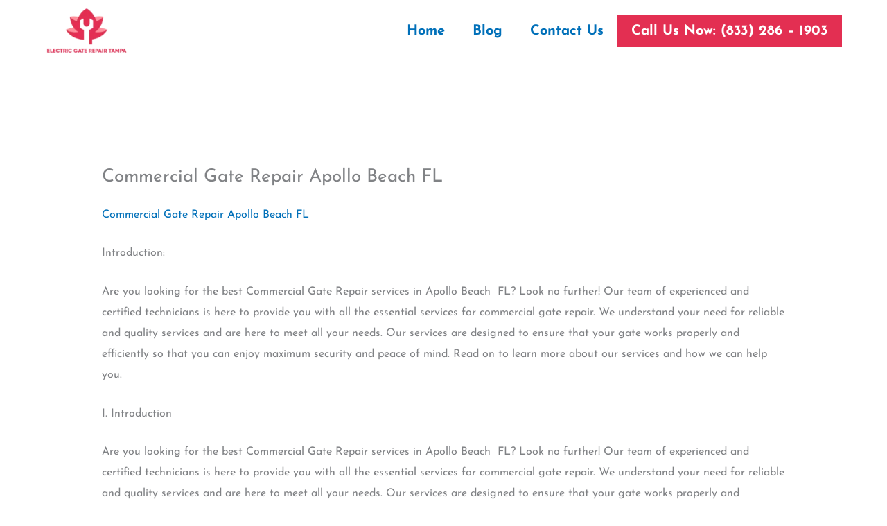

--- FILE ---
content_type: text/css
request_url: https://electricgaterepairtampa.com/wp-content/uploads/elementor/css/post-58.css?ver=1768508285
body_size: 1215
content:
.elementor-58 .elementor-element.elementor-element-4be863f{text-align:left;}.elementor-58 .elementor-element.elementor-element-4be863f img{width:80%;}.elementor-bc-flex-widget .elementor-58 .elementor-element.elementor-element-a36ed64.elementor-column .elementor-widget-wrap{align-items:center;}.elementor-58 .elementor-element.elementor-element-a36ed64.elementor-column.elementor-element[data-element_type="column"] > .elementor-widget-wrap.elementor-element-populated{align-content:center;align-items:center;}.elementor-58 .elementor-element.elementor-element-c23e74b .elementor-menu-toggle{margin-left:auto;background-color:var( --e-global-color-secondary );}.elementor-58 .elementor-element.elementor-element-c23e74b .elementor-nav-menu .elementor-item{font-size:20px;font-weight:800;}.elementor-58 .elementor-element.elementor-element-c23e74b .elementor-nav-menu--main .elementor-item:hover,
					.elementor-58 .elementor-element.elementor-element-c23e74b .elementor-nav-menu--main .elementor-item.elementor-item-active,
					.elementor-58 .elementor-element.elementor-element-c23e74b .elementor-nav-menu--main .elementor-item.highlighted,
					.elementor-58 .elementor-element.elementor-element-c23e74b .elementor-nav-menu--main .elementor-item:focus{color:var( --e-global-color-secondary );fill:var( --e-global-color-secondary );}.elementor-58 .elementor-element.elementor-element-c23e74b .elementor-nav-menu--main:not(.e--pointer-framed) .elementor-item:before,
					.elementor-58 .elementor-element.elementor-element-c23e74b .elementor-nav-menu--main:not(.e--pointer-framed) .elementor-item:after{background-color:var( --e-global-color-secondary );}.elementor-58 .elementor-element.elementor-element-c23e74b .e--pointer-framed .elementor-item:before,
					.elementor-58 .elementor-element.elementor-element-c23e74b .e--pointer-framed .elementor-item:after{border-color:var( --e-global-color-secondary );}.elementor-58 .elementor-element.elementor-element-c23e74b .elementor-nav-menu--main .elementor-item.elementor-item-active{color:var( --e-global-color-secondary );}.elementor-58 .elementor-element.elementor-element-c23e74b .elementor-nav-menu--main:not(.e--pointer-framed) .elementor-item.elementor-item-active:before,
					.elementor-58 .elementor-element.elementor-element-c23e74b .elementor-nav-menu--main:not(.e--pointer-framed) .elementor-item.elementor-item-active:after{background-color:var( --e-global-color-secondary );}.elementor-58 .elementor-element.elementor-element-c23e74b .e--pointer-framed .elementor-item.elementor-item-active:before,
					.elementor-58 .elementor-element.elementor-element-c23e74b .e--pointer-framed .elementor-item.elementor-item-active:after{border-color:var( --e-global-color-secondary );}.elementor-58 .elementor-element.elementor-element-c23e74b div.elementor-menu-toggle{color:#FFFFFF;}.elementor-58 .elementor-element.elementor-element-c23e74b div.elementor-menu-toggle svg{fill:#FFFFFF;}.elementor-58 .elementor-element.elementor-element-c23e74b div.elementor-menu-toggle:hover, .elementor-58 .elementor-element.elementor-element-c23e74b div.elementor-menu-toggle:focus{color:#FFFFFF;}.elementor-58 .elementor-element.elementor-element-c23e74b div.elementor-menu-toggle:hover svg, .elementor-58 .elementor-element.elementor-element-c23e74b div.elementor-menu-toggle:focus svg{fill:#FFFFFF;}.elementor-58 .elementor-element.elementor-element-c23e74b .elementor-menu-toggle:hover, .elementor-58 .elementor-element.elementor-element-c23e74b .elementor-menu-toggle:focus{background-color:var( --e-global-color-primary );}.elementor-58 .elementor-element.elementor-element-125fd33 .tf-nav-menu .mainnav .menu-container > ul > li > a{font-family:"Poppins", Sans-serif;font-size:14px;font-weight:600;padding-left:15px;padding-right:15px;padding-top:10px;padding-bottom:10px;color:#000000;}.elementor-58 .elementor-element.elementor-element-125fd33 .tf-nav-menu .mainnav .menu-container > ul > li > a:hover{color:#3858e9;}.elementor-58 .elementor-element.elementor-element-125fd33 .tf_link_effect_underline .mainnav .menu-container > ul > li > a:after{background-color:#3858e9;}.elementor-58 .elementor-element.elementor-element-125fd33 .tf_link_effect_overline .mainnav .menu-container > ul > li > a:after{background-color:#3858e9;}.elementor-58 .elementor-element.elementor-element-125fd33 .tf_link_effect_double-line .mainnav .menu-container > ul > li > a:before{background-color:#3858e9;}.elementor-58 .elementor-element.elementor-element-125fd33 .tf_link_effect_double-line .mainnav .menu-container > ul > li > a:after{background-color:#3858e9;}.elementor-58 .elementor-element.elementor-element-125fd33 .tf-nav-menu .mainnav .menu-container > ul > li.current-menu-ancestor > a{color:#3858e9;}.elementor-58 .elementor-element.elementor-element-125fd33 .tf-nav-menu .mainnav .menu-container > ul > li.current-menu-item > a{color:#3858e9;}.elementor-58 .elementor-element.elementor-element-125fd33 .tf_link_effect_underline .mainnav .menu-container > ul > li.current-menu-ancestor > a:after{background-color:#3858e9;}.elementor-58 .elementor-element.elementor-element-125fd33 .tf_link_effect_overline .mainnav .menu-container > ul > li.current-menu-ancestor > a:after{background-color:#3858e9;}.elementor-58 .elementor-element.elementor-element-125fd33 .tf_link_effect_double-line .mainnav .menu-container > ul > li.current-menu-ancestor > a:before{background-color:#3858e9;}.elementor-58 .elementor-element.elementor-element-125fd33 .tf_link_effect_double-line .mainnav .menu-container > ul > li.current-menu-ancestor > a:after{background-color:#3858e9;}.elementor-58 .elementor-element.elementor-element-125fd33 .tf-nav-menu .mainnav .menu-container > ul li ul.sub-menu li{font-family:"Poppins", Sans-serif;font-size:14px;font-weight:600;}.elementor-58 .elementor-element.elementor-element-125fd33 .tf-nav-menu .mainnav .menu-container > ul > li ul.sub-menu{min-width:250px;}.elementor-58 .elementor-element.elementor-element-125fd33 .tf-nav-menu .mainnav .menu-container > ul > li > ul.sub-menu{top:130%;}.elementor-58 .elementor-element.elementor-element-125fd33 .tf-nav-menu .mainnav .menu-container > ul li ul.sub-menu li a{padding-left:30px;padding-right:30px;padding-top:12px;padding-bottom:12px;}.elementor-58 .elementor-element.elementor-element-125fd33 .tf-nav-menu .mainnav .menu-container > ul > li ul.sub-menu li:not(:last-child){border-bottom-style:solid;border-bottom-color:#f5f5f5;border-bottom-width:1px;}.elementor-58 .elementor-element.elementor-element-125fd33 .tf-nav-menu .mainnav .menu-container > ul > li ul.sub-menu li:first-child{border-top-style:none;}.elementor-58 .elementor-element.elementor-element-125fd33 .tf-nav-menu .mainnav .menu-container > ul > li ul.sub-menu li:last-child{border-bottom-style:none;}.elementor-58 .elementor-element.elementor-element-125fd33 .tf-nav-menu .mainnav .menu-container ul.sub-menu{border-radius:5px 5px 5px 5px;background-color:#ffffff;}.elementor-58 .elementor-element.elementor-element-125fd33 .tf-nav-menu .mainnav .menu-container ul.sub-menu li:first-child{border-radius:5px 5px 0px 0px;}.elementor-58 .elementor-element.elementor-element-125fd33 .tf-nav-menu .mainnav .menu-container ul.sub-menu li:last-child{border-radius:0px 0px 5px 5px;}.elementor-58 .elementor-element.elementor-element-125fd33 .tf-nav-menu .mainnav .menu-container ul.sub-menu a{color:#1a1b1e;}.elementor-58 .elementor-element.elementor-element-125fd33 .tf-nav-menu.dropdown-style1 .mainnav .menu-container ul.sub-menu:after{background-color:#ffffff;}.elementor-58 .elementor-element.elementor-element-125fd33 .tf-nav-menu .mainnav .menu-container ul.sub-menu a:hover{color:var( --e-global-color-secondary );}.elementor-58 .elementor-element.elementor-element-125fd33 .tf-nav-menu .mainnav .menu-container ul.sub-menu li:hover{background-color:#f5f5f5;}.elementor-58 .elementor-element.elementor-element-125fd33 .tf-nav-menu .mainnav .menu-container ul.sub-menu li.current_page_item > a{color:var( --e-global-color-secondary );}.elementor-58 .elementor-element.elementor-element-125fd33 .tf-nav-menu .mainnav .menu-container ul.sub-menu > li.current-menu-item > a{color:var( --e-global-color-secondary );}.elementor-58 .elementor-element.elementor-element-125fd33 .tf-nav-menu .mainnav .menu-container ul.sub-menu li.current_page_item{background-color:#f5f5f5;}.elementor-58 .elementor-element.elementor-element-125fd33 .tf-nav-menu .mainnav .menu-container ul.sub-menu > li.current-menu-item{background-color:#f5f5f5;}.elementor-58 .elementor-element.elementor-element-125fd33 .tf-nav-menu .btn-menu-mobile, .elementor-58 .elementor-element.elementor-element-125fd33 .tf-nav-menu .btn-menu-only{padding:8px 16px 8px 16px;margin:0px 0px 0px 0px;color:var( --e-global-color-secondary );background-color:rgba(255,255,255,0);}.elementor-58 .elementor-element.elementor-element-125fd33 .tf-nav-menu .btn-menu-mobile:hover, .elementor-58 .elementor-element.elementor-element-125fd33 .tf-nav-menu .btn-menu-only:hover{color:var( --e-global-color-primary );background-color:rgba(255,255,255,0);}.elementor-58 .elementor-element.elementor-element-125fd33 .tf-nav-menu .tf-close{border-width:3px;border-style:solid;border-radius:0px;padding:10px 12px 10px 12px;margin:0px 0px 0px 0px;color:rgba(255,255,255,1);background-color:rgba(255,255,255,0);}.elementor-58 .elementor-element.elementor-element-125fd33 .tf-nav-menu .close-menu-panel-style-default{border-width:3px;border-style:solid;border-radius:0px;padding:10px 12px 10px 12px;margin:0px 0px 0px 0px;color:rgba(255,255,255,1);background-color:rgba(255,255,255,0);}.elementor-58 .elementor-element.elementor-element-125fd33 .tf-nav-menu .tf-close:hover{color:rgba(255,255,255,1);background-color:rgba(255,255,255,0);}.elementor-58 .elementor-element.elementor-element-125fd33 .tf-nav-menu .close-menu-panel-style-default:hover{color:rgba(255,255,255,1);background-color:rgba(255,255,255,0);}.elementor-58 .elementor-element.elementor-element-125fd33 .tf-nav-menu .nav-panel{background-color:#0A0A0A;padding:0px 0px 0px 0px;width:300px;}.elementor-58 .elementor-element.elementor-element-125fd33 .tf-nav-menu .mobile-menu-overlay{background-color:rgba(0, 0, 0, 0.8);}.elementor-58 .elementor-element.elementor-element-125fd33 .tf-nav-menu .nav-panel .logo-nav{width:200px;margin:20px 0px 20px 20px;}.elementor-58 .elementor-element.elementor-element-125fd33 .tf-nav-menu .mainnav-mobi .menu-container ul li{border-top-style:solid;border-top-color:#FFFFFF0F;border-top-width:1px;}.elementor-58 .elementor-element.elementor-element-125fd33 .tf-nav-menu .mainnav-mobi .menu-container > ul > li:last-child{border-bottom-style:solid;border-bottom-color:#FFFFFF0F;border-bottom-width:1px;}.elementor-58 .elementor-element.elementor-element-125fd33 .tf-nav-menu .nav-panel .mainnav-mobi ul li a{font-family:"Poppins", Sans-serif;font-size:16px;font-weight:600;text-transform:uppercase;}.elementor-58 .elementor-element.elementor-element-125fd33 .tf-nav-menu .mainnav-mobi .menu-container ul li a{padding-left:20px;padding-right:20px;padding-top:18px;padding-bottom:18px;}.elementor-58 .elementor-element.elementor-element-125fd33 .tf-nav-menu .mainnav-mobi .menu-container ul.sub-menu li a{padding-left:calc(20px + 10px);padding-right:calc(20px + 10px);}.elementor-58 .elementor-element.elementor-element-125fd33 .tf-nav-menu .mainnav-mobi .menu-container ul.sub-menu ul.sub-menu li a{padding-left:calc(20px + 20px);padding-right:calc(20px + 20px);}.elementor-58 .elementor-element.elementor-element-125fd33 .tf-nav-menu .mainnav-mobi .btn-submenu{width:60px;height:60px;line-height:60px;}.elementor-58 .elementor-element.elementor-element-125fd33 .tf-nav-menu .mainnav-mobi .menu-container ul li a, .elementor-58 .elementor-element.elementor-element-125fd33 .tf-nav-menu .mainnav-mobi .btn-submenu i{color:#ffffff;}.elementor-58 .elementor-element.elementor-element-125fd33 .tf-nav-menu .mainnav-mobi .menu-container ul li a:hover{color:var( --e-global-color-secondary );}.elementor-58 .elementor-element.elementor-element-125fd33 .tf-nav-menu .mainnav-mobi .menu-container ul li.current_page_item > a{color:var( --e-global-color-secondary );}.elementor-58 .elementor-element.elementor-element-125fd33 .tf-nav-menu .mainnav-mobi .menu-container ul li.current-menu-ancestor > a{color:var( --e-global-color-secondary );}.elementor-58 .elementor-element.elementor-element-125fd33 .tf-nav-menu .mainnav-mobi .menu-container ul li.current-menu-item > a{color:var( --e-global-color-secondary );}.elementor-theme-builder-content-area{height:400px;}.elementor-location-header:before, .elementor-location-footer:before{content:"";display:table;clear:both;}@media(max-width:1024px){.elementor-58 .elementor-element.elementor-element-125fd33 .tf-nav-menu .mainnav .menu-container > ul > li > ul.sub-menu{top:100%;}.elementor-58 .elementor-element.elementor-element-125fd33 .tf-nav-menu .nav-panel{width:300px;}.elementor-58 .elementor-element.elementor-element-125fd33 .tf-nav-menu .nav-panel .logo-nav{width:200px;}}@media(max-width:767px){.elementor-58 .elementor-element.elementor-element-49f0909{width:40%;}.elementor-58 .elementor-element.elementor-element-a36ed64{width:60%;}.elementor-58 .elementor-element.elementor-element-c23e74b .elementor-nav-menu--main > .elementor-nav-menu > li > .elementor-nav-menu--dropdown, .elementor-58 .elementor-element.elementor-element-c23e74b .elementor-nav-menu__container.elementor-nav-menu--dropdown{margin-top:17px !important;}.elementor-58 .elementor-element.elementor-element-125fd33 .tf-nav-menu .mainnav .menu-container > ul > li > ul.sub-menu{top:100%;}.elementor-58 .elementor-element.elementor-element-125fd33 .tf-nav-menu .btn-menu-mobile, .elementor-58 .elementor-element.elementor-element-125fd33 .tf-nav-menu .btn-menu-only{font-size:30px;}.elementor-58 .elementor-element.elementor-element-125fd33 .tf-nav-menu .nav-panel{width:250px;}.elementor-58 .elementor-element.elementor-element-125fd33 .tf-nav-menu .nav-panel .logo-nav{width:200px;}}@media(min-width:768px){.elementor-58 .elementor-element.elementor-element-49f0909{width:30%;}.elementor-58 .elementor-element.elementor-element-a36ed64{width:70%;}}

--- FILE ---
content_type: text/css
request_url: https://electricgaterepairtampa.com/wp-content/uploads/elementor/css/post-151.css?ver=1768508285
body_size: 698
content:
.elementor-151 .elementor-element.elementor-element-2dda8fa1 > .elementor-background-overlay{background-color:var( --e-global-color-primary );opacity:0.9;transition:background 0.3s, border-radius 0.3s, opacity 0.3s;}.elementor-151 .elementor-element.elementor-element-2dda8fa1{transition:background 0.3s, border 0.3s, border-radius 0.3s, box-shadow 0.3s;margin-top:0px;margin-bottom:0px;padding:30px 0px 0px 0px;}.elementor-151 .elementor-element.elementor-element-3afa9438 > .elementor-element-populated{margin:0px 0px 0px 0px;--e-column-margin-right:0px;--e-column-margin-left:0px;padding:0px 0px 0px 0px;}.elementor-151 .elementor-element.elementor-element-731803ac{margin-top:0px;margin-bottom:0px;padding:0px 0px 0px 0px;}.elementor-151 .elementor-element.elementor-element-387b4412 > .elementor-element-populated{margin:0px 0px 0px 0px;--e-column-margin-right:0px;--e-column-margin-left:0px;padding:25px 0px 0px 22px;}.elementor-151 .elementor-element.elementor-element-183649dc > .elementor-element-populated{margin:0px 0px 0px 0px;--e-column-margin-right:0px;--e-column-margin-left:0px;padding:25px 68px 0px 19px;}.elementor-151 .elementor-element.elementor-element-17a9a2a1 .elementor-heading-title{font-size:22px;font-weight:500;color:var( --e-global-color-a6579ca );}.elementor-151 .elementor-element.elementor-element-5cad1465 > .elementor-widget-container{margin:28px 0px 0px 0px;padding:0px 0px 0px 0px;}.elementor-151 .elementor-element.elementor-element-5cad1465 .elementor-icon-list-items:not(.elementor-inline-items) .elementor-icon-list-item:not(:last-child){padding-block-end:calc(14px/2);}.elementor-151 .elementor-element.elementor-element-5cad1465 .elementor-icon-list-items:not(.elementor-inline-items) .elementor-icon-list-item:not(:first-child){margin-block-start:calc(14px/2);}.elementor-151 .elementor-element.elementor-element-5cad1465 .elementor-icon-list-items.elementor-inline-items .elementor-icon-list-item{margin-inline:calc(14px/2);}.elementor-151 .elementor-element.elementor-element-5cad1465 .elementor-icon-list-items.elementor-inline-items{margin-inline:calc(-14px/2);}.elementor-151 .elementor-element.elementor-element-5cad1465 .elementor-icon-list-items.elementor-inline-items .elementor-icon-list-item:after{inset-inline-end:calc(-14px/2);}.elementor-151 .elementor-element.elementor-element-5cad1465 .elementor-icon-list-icon i{color:#FFFFFF;transition:color 0.3s;}.elementor-151 .elementor-element.elementor-element-5cad1465 .elementor-icon-list-icon svg{fill:#FFFFFF;transition:fill 0.3s;}.elementor-151 .elementor-element.elementor-element-5cad1465{--e-icon-list-icon-size:24px;--icon-vertical-offset:0px;}.elementor-151 .elementor-element.elementor-element-5cad1465 .elementor-icon-list-icon{padding-inline-end:16px;}.elementor-151 .elementor-element.elementor-element-5cad1465 .elementor-icon-list-text{color:#FFFFFFE6;transition:color 0.3s;}.elementor-151 .elementor-element.elementor-element-35643eab{border-style:solid;border-width:1px 0px 0px 0px;border-color:#FFFFFF4D;margin-top:14px;margin-bottom:0px;padding:20px 0px 8px 0px;}.elementor-151 .elementor-element.elementor-element-a43b5f4 > .elementor-element-populated{margin:0px 0px 0px 0px;--e-column-margin-right:0px;--e-column-margin-left:0px;padding:0px 0px 0px 0px;}.elementor-151 .elementor-element.elementor-element-7d7ab83d{text-align:center;color:#FFFFFF;}.elementor-151 .elementor-element.elementor-element-5605b134{width:auto;max-width:auto;bottom:10px;}.elementor-151 .elementor-element.elementor-element-5605b134 > .elementor-widget-container{margin:0px 0px 0px 0px;padding:0px 0px 0px 0px;}body:not(.rtl) .elementor-151 .elementor-element.elementor-element-5605b134{right:0px;}body.rtl .elementor-151 .elementor-element.elementor-element-5605b134{left:0px;}.elementor-151 .elementor-element.elementor-element-5605b134 #tf-scroll-top .inner-scroll-top{width:50px;height:50px;color:#FFFFFF;background-color:var( --e-global-color-secondary );border-radius:50% 50% 50% 50%;}.elementor-151 .elementor-element.elementor-element-5605b134 #tf-scroll-top .inner-scroll-top .icon-scroll-top svg{fill:#FFFFFF;width:15px;height:auto;}.elementor-151 .elementor-element.elementor-element-5605b134 #tf-scroll-top .inner-scroll-top:hover{color:var( --e-global-color-primary );background-color:var( --e-global-color-a6579ca );}.elementor-151 .elementor-element.elementor-element-5605b134 #tf-scroll-top .inner-scroll-top:hover .icon-scroll-top svg{fill:var( --e-global-color-primary );}.elementor-151 .elementor-element.elementor-element-5605b134 #tf-scroll-top .icon-scroll-top{font-size:15px;}.elementor-theme-builder-content-area{height:400px;}.elementor-location-header:before, .elementor-location-footer:before{content:"";display:table;clear:both;}@media(max-width:1024px) and (min-width:768px){.elementor-151 .elementor-element.elementor-element-387b4412{width:50%;}.elementor-151 .elementor-element.elementor-element-183649dc{width:50%;}}@media(max-width:1024px){.elementor-151 .elementor-element.elementor-element-3afa9438 > .elementor-element-populated{padding:0px 30px 0px 30px;}.elementor-151 .elementor-element.elementor-element-387b4412 > .elementor-element-populated{padding:50px 0px 0px 19px;}}@media(max-width:767px){.elementor-151 .elementor-element.elementor-element-2dda8fa1{padding:30px 0px 30px 0px;}.elementor-151 .elementor-element.elementor-element-3afa9438 > .elementor-element-populated{padding:0px 15px 0px 15px;}.elementor-151 .elementor-element.elementor-element-387b4412 > .elementor-element-populated{padding:50px 0px 0px 0px;}.elementor-151 .elementor-element.elementor-element-183649dc > .elementor-element-populated{padding:50px 60px 0px 0px;}.elementor-151 .elementor-element.elementor-element-5605b134{bottom:0px;}}